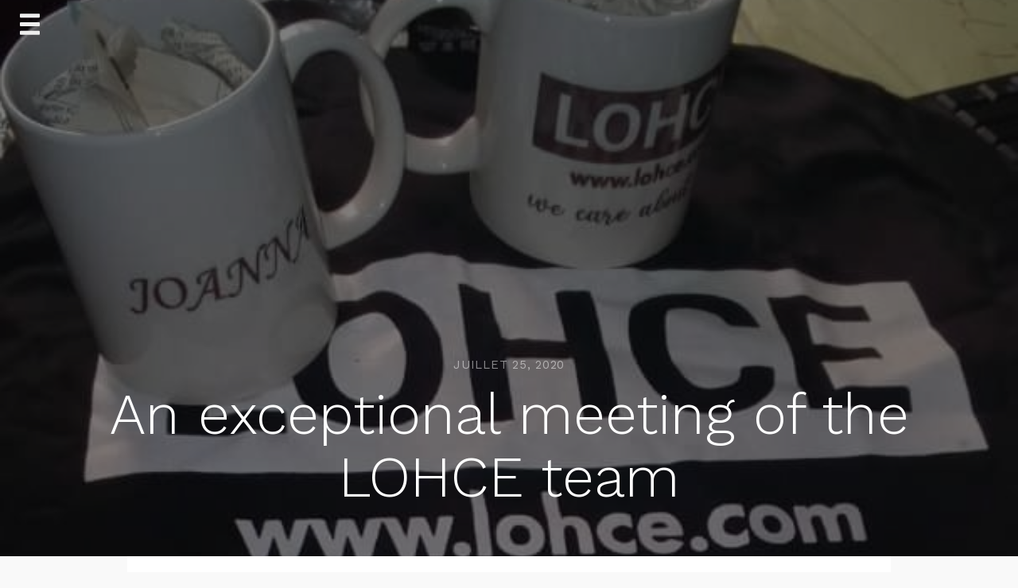

--- FILE ---
content_type: text/html; charset=UTF-8
request_url: https://lohce.info/an-exceptional-meeting-of-the-lohce-team
body_size: 21341
content:
<!doctype html>
<html lang="fr-FR">
<head>
	<meta charset="UTF-8">
	<meta name="viewport" content="width=device-width, initial-scale=1">
	<link rel="profile" href="http://gmpg.org/xfn/11">

	<meta name='robots' content='index, follow, max-image-preview:large, max-snippet:-1, max-video-preview:-1' />

	<!-- This site is optimized with the Yoast SEO plugin v26.7 - https://yoast.com/wordpress/plugins/seo/ -->
	<title>An exceptional meeting of the LOHCE team - LOHCE - We Care About You</title>
	<link rel="canonical" href="https://lohce.info/an-exceptional-meeting-of-the-lohce-team" />
	<meta property="og:locale" content="fr_FR" />
	<meta property="og:type" content="article" />
	<meta property="og:title" content="An exceptional meeting of the LOHCE team - LOHCE - We Care About You" />
	<meta property="og:description" content="Digital technologies have innovated the vision of the world since their inception. they have affected nearly half of the population &hellip; Read More &quot;An exceptional meeting of the LOHCE team&quot;" />
	<meta property="og:url" content="https://lohce.info/an-exceptional-meeting-of-the-lohce-team" />
	<meta property="og:site_name" content="LOHCE - We Care About You" />
	<meta property="article:publisher" content="https://www.facebook.com/lohcecommunity" />
	<meta property="article:published_time" content="2020-07-25T10:48:08+00:00" />
	<meta property="og:image" content="https://lohce.info/wp-content/uploads/2020/07/WhatsApp-Image-2020-07-22-at-10.36.26-e1595672634967.jpeg" />
	<meta property="og:image:width" content="607" />
	<meta property="og:image:height" content="585" />
	<meta property="og:image:type" content="image/jpeg" />
	<meta name="author" content="Florie Merveille Ngassam Seuwa" />
	<meta name="twitter:card" content="summary_large_image" />
	<meta name="twitter:creator" content="@lohceofficial" />
	<meta name="twitter:site" content="@lohceofficial" />
	<meta name="twitter:label1" content="Écrit par" />
	<meta name="twitter:data1" content="Florie Merveille Ngassam Seuwa" />
	<meta name="twitter:label2" content="Durée de lecture estimée" />
	<meta name="twitter:data2" content="2 minutes" />
	<script type="application/ld+json" class="yoast-schema-graph">{"@context":"https://schema.org","@graph":[{"@type":"Article","@id":"https://lohce.info/an-exceptional-meeting-of-the-lohce-team#article","isPartOf":{"@id":"https://lohce.info/an-exceptional-meeting-of-the-lohce-team"},"author":{"name":"Florie Merveille Ngassam Seuwa","@id":"https://lohce.info/#/schema/person/e98bf375b901df3dc7f6e6c91c2f972f"},"headline":"An exceptional meeting of the LOHCE team","datePublished":"2020-07-25T10:48:08+00:00","mainEntityOfPage":{"@id":"https://lohce.info/an-exceptional-meeting-of-the-lohce-team"},"wordCount":455,"commentCount":0,"image":{"@id":"https://lohce.info/an-exceptional-meeting-of-the-lohce-team#primaryimage"},"thumbnailUrl":"https://lohce.info/wp-content/uploads/2020/07/WhatsApp-Image-2020-07-22-at-10.36.26-e1595672634967.jpeg","articleSection":["Uncategorized"],"inLanguage":"fr-FR","potentialAction":[{"@type":"CommentAction","name":"Comment","target":["https://lohce.info/an-exceptional-meeting-of-the-lohce-team#respond"]}]},{"@type":"WebPage","@id":"https://lohce.info/an-exceptional-meeting-of-the-lohce-team","url":"https://lohce.info/an-exceptional-meeting-of-the-lohce-team","name":"An exceptional meeting of the LOHCE team - LOHCE - We Care About You","isPartOf":{"@id":"https://lohce.info/#website"},"primaryImageOfPage":{"@id":"https://lohce.info/an-exceptional-meeting-of-the-lohce-team#primaryimage"},"image":{"@id":"https://lohce.info/an-exceptional-meeting-of-the-lohce-team#primaryimage"},"thumbnailUrl":"https://lohce.info/wp-content/uploads/2020/07/WhatsApp-Image-2020-07-22-at-10.36.26-e1595672634967.jpeg","datePublished":"2020-07-25T10:48:08+00:00","author":{"@id":"https://lohce.info/#/schema/person/e98bf375b901df3dc7f6e6c91c2f972f"},"breadcrumb":{"@id":"https://lohce.info/an-exceptional-meeting-of-the-lohce-team#breadcrumb"},"inLanguage":"fr-FR","potentialAction":[{"@type":"ReadAction","target":["https://lohce.info/an-exceptional-meeting-of-the-lohce-team"]}]},{"@type":"ImageObject","inLanguage":"fr-FR","@id":"https://lohce.info/an-exceptional-meeting-of-the-lohce-team#primaryimage","url":"https://lohce.info/wp-content/uploads/2020/07/WhatsApp-Image-2020-07-22-at-10.36.26-e1595672634967.jpeg","contentUrl":"https://lohce.info/wp-content/uploads/2020/07/WhatsApp-Image-2020-07-22-at-10.36.26-e1595672634967.jpeg","width":607,"height":585},{"@type":"BreadcrumbList","@id":"https://lohce.info/an-exceptional-meeting-of-the-lohce-team#breadcrumb","itemListElement":[{"@type":"ListItem","position":1,"name":"Accueil","item":"https://lohce.info/"},{"@type":"ListItem","position":2,"name":"An exceptional meeting of the LOHCE team"}]},{"@type":"WebSite","@id":"https://lohce.info/#website","url":"https://lohce.info/","name":"LOHCE - We Care About You","description":"www.lohce.com est un service de vente de billets de bus en ligne au Cameroun. www.lohce.com is an online bus ticket booking service in Cameroon","potentialAction":[{"@type":"SearchAction","target":{"@type":"EntryPoint","urlTemplate":"https://lohce.info/?s={search_term_string}"},"query-input":{"@type":"PropertyValueSpecification","valueRequired":true,"valueName":"search_term_string"}}],"inLanguage":"fr-FR"},{"@type":"Person","@id":"https://lohce.info/#/schema/person/e98bf375b901df3dc7f6e6c91c2f972f","name":"Florie Merveille Ngassam Seuwa","image":{"@type":"ImageObject","inLanguage":"fr-FR","@id":"https://lohce.info/#/schema/person/image/","url":"https://secure.gravatar.com/avatar/0a438e7cf1201f3a004fe74bec12a75d9e5b28c282e6036696e1e6fe7f40fc75?s=96&d=mm&r=g","contentUrl":"https://secure.gravatar.com/avatar/0a438e7cf1201f3a004fe74bec12a75d9e5b28c282e6036696e1e6fe7f40fc75?s=96&d=mm&r=g","caption":"Florie Merveille Ngassam Seuwa"},"url":"https://lohce.info/author/merveille"}]}</script>
	<!-- / Yoast SEO plugin. -->


<link rel='dns-prefetch' href='//stats.wp.com' />
<link rel='dns-prefetch' href='//fonts.googleapis.com' />
<link rel='dns-prefetch' href='//widgets.wp.com' />
<link rel='dns-prefetch' href='//s0.wp.com' />
<link rel='dns-prefetch' href='//0.gravatar.com' />
<link rel='dns-prefetch' href='//1.gravatar.com' />
<link rel='dns-prefetch' href='//2.gravatar.com' />
<link rel='dns-prefetch' href='//jetpack.wordpress.com' />
<link rel='dns-prefetch' href='//public-api.wordpress.com' />
<link rel="alternate" type="application/rss+xml" title="LOHCE -   We Care About You &raquo; Flux" href="https://lohce.info/feed" />
<link rel="alternate" type="application/rss+xml" title="LOHCE -   We Care About You &raquo; Flux des commentaires" href="https://lohce.info/comments/feed" />
<link rel="alternate" type="text/calendar" title="LOHCE -   We Care About You &raquo; Flux iCal" href="https://lohce.info/events/?ical=1" />
<link rel="alternate" type="application/rss+xml" title="LOHCE -   We Care About You &raquo; An exceptional meeting of the LOHCE team Flux des commentaires" href="https://lohce.info/an-exceptional-meeting-of-the-lohce-team/feed" />
<link rel="alternate" title="oEmbed (JSON)" type="application/json+oembed" href="https://lohce.info/wp-json/oembed/1.0/embed?url=https%3A%2F%2Flohce.info%2Fan-exceptional-meeting-of-the-lohce-team" />
<link rel="alternate" title="oEmbed (XML)" type="text/xml+oembed" href="https://lohce.info/wp-json/oembed/1.0/embed?url=https%3A%2F%2Flohce.info%2Fan-exceptional-meeting-of-the-lohce-team&#038;format=xml" />
		<!-- This site uses the Google Analytics by MonsterInsights plugin v9.11.1 - Using Analytics tracking - https://www.monsterinsights.com/ -->
		<!-- Remarque : MonsterInsights n’est actuellement pas configuré sur ce site. Le propriétaire doit authentifier son compte Google Analytics dans les réglages de MonsterInsights.  -->
					<!-- No tracking code set -->
				<!-- / Google Analytics by MonsterInsights -->
		<style id='wp-img-auto-sizes-contain-inline-css' type='text/css'>
img:is([sizes=auto i],[sizes^="auto," i]){contain-intrinsic-size:3000px 1500px}
/*# sourceURL=wp-img-auto-sizes-contain-inline-css */
</style>
<style id='wp-emoji-styles-inline-css' type='text/css'>

	img.wp-smiley, img.emoji {
		display: inline !important;
		border: none !important;
		box-shadow: none !important;
		height: 1em !important;
		width: 1em !important;
		margin: 0 0.07em !important;
		vertical-align: -0.1em !important;
		background: none !important;
		padding: 0 !important;
	}
/*# sourceURL=wp-emoji-styles-inline-css */
</style>
<link rel='stylesheet' id='wp-block-library-css' href='https://lohce.info/wp-includes/css/dist/block-library/style.min.css?ver=6.9' type='text/css' media='all' />
<style id='global-styles-inline-css' type='text/css'>
:root{--wp--preset--aspect-ratio--square: 1;--wp--preset--aspect-ratio--4-3: 4/3;--wp--preset--aspect-ratio--3-4: 3/4;--wp--preset--aspect-ratio--3-2: 3/2;--wp--preset--aspect-ratio--2-3: 2/3;--wp--preset--aspect-ratio--16-9: 16/9;--wp--preset--aspect-ratio--9-16: 9/16;--wp--preset--color--black: #000000;--wp--preset--color--cyan-bluish-gray: #abb8c3;--wp--preset--color--white: #ffffff;--wp--preset--color--pale-pink: #f78da7;--wp--preset--color--vivid-red: #cf2e2e;--wp--preset--color--luminous-vivid-orange: #ff6900;--wp--preset--color--luminous-vivid-amber: #fcb900;--wp--preset--color--light-green-cyan: #7bdcb5;--wp--preset--color--vivid-green-cyan: #00d084;--wp--preset--color--pale-cyan-blue: #8ed1fc;--wp--preset--color--vivid-cyan-blue: #0693e3;--wp--preset--color--vivid-purple: #9b51e0;--wp--preset--gradient--vivid-cyan-blue-to-vivid-purple: linear-gradient(135deg,rgb(6,147,227) 0%,rgb(155,81,224) 100%);--wp--preset--gradient--light-green-cyan-to-vivid-green-cyan: linear-gradient(135deg,rgb(122,220,180) 0%,rgb(0,208,130) 100%);--wp--preset--gradient--luminous-vivid-amber-to-luminous-vivid-orange: linear-gradient(135deg,rgb(252,185,0) 0%,rgb(255,105,0) 100%);--wp--preset--gradient--luminous-vivid-orange-to-vivid-red: linear-gradient(135deg,rgb(255,105,0) 0%,rgb(207,46,46) 100%);--wp--preset--gradient--very-light-gray-to-cyan-bluish-gray: linear-gradient(135deg,rgb(238,238,238) 0%,rgb(169,184,195) 100%);--wp--preset--gradient--cool-to-warm-spectrum: linear-gradient(135deg,rgb(74,234,220) 0%,rgb(151,120,209) 20%,rgb(207,42,186) 40%,rgb(238,44,130) 60%,rgb(251,105,98) 80%,rgb(254,248,76) 100%);--wp--preset--gradient--blush-light-purple: linear-gradient(135deg,rgb(255,206,236) 0%,rgb(152,150,240) 100%);--wp--preset--gradient--blush-bordeaux: linear-gradient(135deg,rgb(254,205,165) 0%,rgb(254,45,45) 50%,rgb(107,0,62) 100%);--wp--preset--gradient--luminous-dusk: linear-gradient(135deg,rgb(255,203,112) 0%,rgb(199,81,192) 50%,rgb(65,88,208) 100%);--wp--preset--gradient--pale-ocean: linear-gradient(135deg,rgb(255,245,203) 0%,rgb(182,227,212) 50%,rgb(51,167,181) 100%);--wp--preset--gradient--electric-grass: linear-gradient(135deg,rgb(202,248,128) 0%,rgb(113,206,126) 100%);--wp--preset--gradient--midnight: linear-gradient(135deg,rgb(2,3,129) 0%,rgb(40,116,252) 100%);--wp--preset--font-size--small: 13px;--wp--preset--font-size--medium: 20px;--wp--preset--font-size--large: 36px;--wp--preset--font-size--x-large: 42px;--wp--preset--spacing--20: 0.44rem;--wp--preset--spacing--30: 0.67rem;--wp--preset--spacing--40: 1rem;--wp--preset--spacing--50: 1.5rem;--wp--preset--spacing--60: 2.25rem;--wp--preset--spacing--70: 3.38rem;--wp--preset--spacing--80: 5.06rem;--wp--preset--shadow--natural: 6px 6px 9px rgba(0, 0, 0, 0.2);--wp--preset--shadow--deep: 12px 12px 50px rgba(0, 0, 0, 0.4);--wp--preset--shadow--sharp: 6px 6px 0px rgba(0, 0, 0, 0.2);--wp--preset--shadow--outlined: 6px 6px 0px -3px rgb(255, 255, 255), 6px 6px rgb(0, 0, 0);--wp--preset--shadow--crisp: 6px 6px 0px rgb(0, 0, 0);}:where(.is-layout-flex){gap: 0.5em;}:where(.is-layout-grid){gap: 0.5em;}body .is-layout-flex{display: flex;}.is-layout-flex{flex-wrap: wrap;align-items: center;}.is-layout-flex > :is(*, div){margin: 0;}body .is-layout-grid{display: grid;}.is-layout-grid > :is(*, div){margin: 0;}:where(.wp-block-columns.is-layout-flex){gap: 2em;}:where(.wp-block-columns.is-layout-grid){gap: 2em;}:where(.wp-block-post-template.is-layout-flex){gap: 1.25em;}:where(.wp-block-post-template.is-layout-grid){gap: 1.25em;}.has-black-color{color: var(--wp--preset--color--black) !important;}.has-cyan-bluish-gray-color{color: var(--wp--preset--color--cyan-bluish-gray) !important;}.has-white-color{color: var(--wp--preset--color--white) !important;}.has-pale-pink-color{color: var(--wp--preset--color--pale-pink) !important;}.has-vivid-red-color{color: var(--wp--preset--color--vivid-red) !important;}.has-luminous-vivid-orange-color{color: var(--wp--preset--color--luminous-vivid-orange) !important;}.has-luminous-vivid-amber-color{color: var(--wp--preset--color--luminous-vivid-amber) !important;}.has-light-green-cyan-color{color: var(--wp--preset--color--light-green-cyan) !important;}.has-vivid-green-cyan-color{color: var(--wp--preset--color--vivid-green-cyan) !important;}.has-pale-cyan-blue-color{color: var(--wp--preset--color--pale-cyan-blue) !important;}.has-vivid-cyan-blue-color{color: var(--wp--preset--color--vivid-cyan-blue) !important;}.has-vivid-purple-color{color: var(--wp--preset--color--vivid-purple) !important;}.has-black-background-color{background-color: var(--wp--preset--color--black) !important;}.has-cyan-bluish-gray-background-color{background-color: var(--wp--preset--color--cyan-bluish-gray) !important;}.has-white-background-color{background-color: var(--wp--preset--color--white) !important;}.has-pale-pink-background-color{background-color: var(--wp--preset--color--pale-pink) !important;}.has-vivid-red-background-color{background-color: var(--wp--preset--color--vivid-red) !important;}.has-luminous-vivid-orange-background-color{background-color: var(--wp--preset--color--luminous-vivid-orange) !important;}.has-luminous-vivid-amber-background-color{background-color: var(--wp--preset--color--luminous-vivid-amber) !important;}.has-light-green-cyan-background-color{background-color: var(--wp--preset--color--light-green-cyan) !important;}.has-vivid-green-cyan-background-color{background-color: var(--wp--preset--color--vivid-green-cyan) !important;}.has-pale-cyan-blue-background-color{background-color: var(--wp--preset--color--pale-cyan-blue) !important;}.has-vivid-cyan-blue-background-color{background-color: var(--wp--preset--color--vivid-cyan-blue) !important;}.has-vivid-purple-background-color{background-color: var(--wp--preset--color--vivid-purple) !important;}.has-black-border-color{border-color: var(--wp--preset--color--black) !important;}.has-cyan-bluish-gray-border-color{border-color: var(--wp--preset--color--cyan-bluish-gray) !important;}.has-white-border-color{border-color: var(--wp--preset--color--white) !important;}.has-pale-pink-border-color{border-color: var(--wp--preset--color--pale-pink) !important;}.has-vivid-red-border-color{border-color: var(--wp--preset--color--vivid-red) !important;}.has-luminous-vivid-orange-border-color{border-color: var(--wp--preset--color--luminous-vivid-orange) !important;}.has-luminous-vivid-amber-border-color{border-color: var(--wp--preset--color--luminous-vivid-amber) !important;}.has-light-green-cyan-border-color{border-color: var(--wp--preset--color--light-green-cyan) !important;}.has-vivid-green-cyan-border-color{border-color: var(--wp--preset--color--vivid-green-cyan) !important;}.has-pale-cyan-blue-border-color{border-color: var(--wp--preset--color--pale-cyan-blue) !important;}.has-vivid-cyan-blue-border-color{border-color: var(--wp--preset--color--vivid-cyan-blue) !important;}.has-vivid-purple-border-color{border-color: var(--wp--preset--color--vivid-purple) !important;}.has-vivid-cyan-blue-to-vivid-purple-gradient-background{background: var(--wp--preset--gradient--vivid-cyan-blue-to-vivid-purple) !important;}.has-light-green-cyan-to-vivid-green-cyan-gradient-background{background: var(--wp--preset--gradient--light-green-cyan-to-vivid-green-cyan) !important;}.has-luminous-vivid-amber-to-luminous-vivid-orange-gradient-background{background: var(--wp--preset--gradient--luminous-vivid-amber-to-luminous-vivid-orange) !important;}.has-luminous-vivid-orange-to-vivid-red-gradient-background{background: var(--wp--preset--gradient--luminous-vivid-orange-to-vivid-red) !important;}.has-very-light-gray-to-cyan-bluish-gray-gradient-background{background: var(--wp--preset--gradient--very-light-gray-to-cyan-bluish-gray) !important;}.has-cool-to-warm-spectrum-gradient-background{background: var(--wp--preset--gradient--cool-to-warm-spectrum) !important;}.has-blush-light-purple-gradient-background{background: var(--wp--preset--gradient--blush-light-purple) !important;}.has-blush-bordeaux-gradient-background{background: var(--wp--preset--gradient--blush-bordeaux) !important;}.has-luminous-dusk-gradient-background{background: var(--wp--preset--gradient--luminous-dusk) !important;}.has-pale-ocean-gradient-background{background: var(--wp--preset--gradient--pale-ocean) !important;}.has-electric-grass-gradient-background{background: var(--wp--preset--gradient--electric-grass) !important;}.has-midnight-gradient-background{background: var(--wp--preset--gradient--midnight) !important;}.has-small-font-size{font-size: var(--wp--preset--font-size--small) !important;}.has-medium-font-size{font-size: var(--wp--preset--font-size--medium) !important;}.has-large-font-size{font-size: var(--wp--preset--font-size--large) !important;}.has-x-large-font-size{font-size: var(--wp--preset--font-size--x-large) !important;}
/*# sourceURL=global-styles-inline-css */
</style>

<style id='classic-theme-styles-inline-css' type='text/css'>
/*! This file is auto-generated */
.wp-block-button__link{color:#fff;background-color:#32373c;border-radius:9999px;box-shadow:none;text-decoration:none;padding:calc(.667em + 2px) calc(1.333em + 2px);font-size:1.125em}.wp-block-file__button{background:#32373c;color:#fff;text-decoration:none}
/*# sourceURL=/wp-includes/css/classic-themes.min.css */
</style>
<link rel='stylesheet' id='762baf1e875629d622708e2f2706e703-css' href='//fonts.googleapis.com/css?family=Work+Sans:500' type='text/css' media='all' />
<link rel='stylesheet' id='ef7ba63e272855f4df5df2a0dfdca5f2-css' href='//fonts.googleapis.com/css?family=Work+Sans:400' type='text/css' media='all' />
<link rel='stylesheet' id='journal-blog-style-css' href='https://lohce.info/wp-content/themes/journal-blog/style.css?ver=6.9' type='text/css' media='all' />
<link rel='stylesheet' id='work-sans-css' href='//fonts.googleapis.com/css?family=Work+Sans%3A300%2C400%2C500%2C700%2C800&#038;ver=6.9' type='text/css' media='all' />
<link rel='stylesheet' id='animate-css' href='https://lohce.info/wp-content/themes/journal-blog/assets/css/animate.css?ver=6.9' type='text/css' media='all' />
<link rel='stylesheet' id='font-awesome-css' href='https://lohce.info/wp-content/themes/journal-blog/font-awesome/css/font-awesome.css?ver=6.9' type='text/css' media='all' />
<link rel='stylesheet' id='bootstrap-css' href='https://lohce.info/wp-content/themes/journal-blog/assets/css/bootstrap.css?ver=6.9' type='text/css' media='all' />
<link rel='stylesheet' id='journal-menu-css' href='https://lohce.info/wp-content/themes/journal-blog/assets/css/menu.css?ver=6.9' type='text/css' media='all' />
<link rel='stylesheet' id='journal-style-css' href='https://lohce.info/wp-content/themes/journal-blog/assets/css/style.css?ver=6.9' type='text/css' media='all' />
<link rel='stylesheet' id='jetpack_likes-css' href='https://lohce.info/wp-content/plugins/jetpack/modules/likes/style.css?ver=15.4' type='text/css' media='all' />
<link rel='stylesheet' id='jquery-lazyloadxt-spinner-css-css' href='//lohce.info/wp-content/plugins/a3-lazy-load/assets/css/jquery.lazyloadxt.spinner.css?ver=6.9' type='text/css' media='all' />
<link rel='stylesheet' id='journal-blog_no-kirki-css' href='https://lohce.info/wp-content/themes/journal-blog/style.css' type='text/css' media='all' />
<style id='journal-blog_no-kirki-inline-css' type='text/css'>
h1, h2, h3, h4, h5, h6{font-family:Work Sans;font-weight:500;font-size:30px;text-transform:none;}
/*# sourceURL=journal-blog_no-kirki-inline-css */
</style>
<link rel='stylesheet' id='jetpack-swiper-library-css' href='https://lohce.info/wp-content/plugins/jetpack/_inc/blocks/swiper.css?ver=15.4' type='text/css' media='all' />
<link rel='stylesheet' id='jetpack-carousel-css' href='https://lohce.info/wp-content/plugins/jetpack/modules/carousel/jetpack-carousel.css?ver=15.4' type='text/css' media='all' />
<link rel='stylesheet' id='sharedaddy-css' href='https://lohce.info/wp-content/plugins/jetpack/modules/sharedaddy/sharing.css?ver=15.4' type='text/css' media='all' />
<link rel='stylesheet' id='social-logos-css' href='https://lohce.info/wp-content/plugins/jetpack/_inc/social-logos/social-logos.min.css?ver=15.4' type='text/css' media='all' />
<script type="text/javascript" src="https://lohce.info/wp-includes/js/jquery/jquery.min.js?ver=3.7.1" id="jquery-core-js"></script>
<script type="text/javascript" src="https://lohce.info/wp-includes/js/jquery/jquery-migrate.min.js?ver=3.4.1" id="jquery-migrate-js"></script>
<link rel="https://api.w.org/" href="https://lohce.info/wp-json/" /><link rel="alternate" title="JSON" type="application/json" href="https://lohce.info/wp-json/wp/v2/posts/505" /><link rel="EditURI" type="application/rsd+xml" title="RSD" href="https://lohce.info/xmlrpc.php?rsd" />
<meta name="generator" content="WordPress 6.9" />
<link rel='shortlink' href='https://lohce.info/?p=505' />
<meta name="tec-api-version" content="v1"><meta name="tec-api-origin" content="https://lohce.info"><link rel="alternate" href="https://lohce.info/wp-json/tribe/events/v1/" />	<style>img#wpstats{display:none}</style>
		
        <script type="text/javascript">
            var jQueryMigrateHelperHasSentDowngrade = false;

			window.onerror = function( msg, url, line, col, error ) {
				// Break out early, do not processing if a downgrade reqeust was already sent.
				if ( jQueryMigrateHelperHasSentDowngrade ) {
					return true;
                }

				var xhr = new XMLHttpRequest();
				var nonce = '76c0766c9c';
				var jQueryFunctions = [
					'andSelf',
					'browser',
					'live',
					'boxModel',
					'support.boxModel',
					'size',
					'swap',
					'clean',
					'sub',
                ];
				var match_pattern = /\)\.(.+?) is not a function/;
                var erroredFunction = msg.match( match_pattern );

                // If there was no matching functions, do not try to downgrade.
                if ( null === erroredFunction || typeof erroredFunction !== 'object' || typeof erroredFunction[1] === "undefined" || -1 === jQueryFunctions.indexOf( erroredFunction[1] ) ) {
                    return true;
                }

                // Set that we've now attempted a downgrade request.
                jQueryMigrateHelperHasSentDowngrade = true;

				xhr.open( 'POST', 'https://lohce.info/wp-admin/admin-ajax.php' );
				xhr.setRequestHeader( 'Content-Type', 'application/x-www-form-urlencoded' );
				xhr.onload = function () {
					var response,
                        reload = false;

					if ( 200 === xhr.status ) {
                        try {
                        	response = JSON.parse( xhr.response );

                        	reload = response.data.reload;
                        } catch ( e ) {
                        	reload = false;
                        }
                    }

					// Automatically reload the page if a deprecation caused an automatic downgrade, ensure visitors get the best possible experience.
					if ( reload ) {
						location.reload();
                    }
				};

				xhr.send( encodeURI( 'action=jquery-migrate-downgrade-version&_wpnonce=' + nonce ) );

				// Suppress error alerts in older browsers
				return true;
			}
        </script>

		    <style type="text/css">
                                body{ background: f9f9f9;}
                .site-title,.site-description,#journal-aside .featured h2 {color: 000000;}
    
            a, a:hover, a:active, a:focus,.journal-post .journal-entry > div a:hover {color: #FC5185; }

        input[type="search"]:focus,input[type="text"]:focus,input[type="email"]:focus,input[type="url"]:focus,input[type="password"]:focus,select:focus,textarea:focus {border: solid 2px #FC5185; }
   
        .header a:after {border-bottom: 2px solid #FC5185; }
        .main-navigation li.current-menu-item > a,.main-navigation li.current_page_item > a,.main-navigation li.current-menu-parent > a,.main-navigation li.current_page_parent > a,.main-navigation li.current-menu-ancestor > a,.main-navigation li.current_page_ancestor > a {
              color: #FC5185!important; }
        .social a:hover{ background: #FC5185; }
        ::selection{ background: #FC5185; }
        ::-moz-selection{ background: #FC5185; }
        ::-webkit-selection{ background: #FC5185; }
        blockquote {border-left: 5px solid #FC5185;}
     

            input[type="button"],input[type="submit"],input[type="reset"],button{background: #FC5185;}
                input[type="button"]:hover,input[type="submit"]:hover,input[type="reset"]:hover,button:hover,input[type="button"]:active,input[type="submit"]:active,input[type="reset"]:active,button:active,.search-overlay button:hover{background: #EA396E;}
        </style>

    <link rel="pingback" href="https://lohce.info/xmlrpc.php"><style type="text/css">.recentcomments a{display:inline !important;padding:0 !important;margin:0 !important;}</style><style type="text/css" id="custom-background-css">
body.custom-background { background-color: #f9f9f9; }
</style>
	<link rel="icon" href="https://lohce.info/wp-content/uploads/2020/06/cropped-ms-icon-150x150-1-32x32.png" sizes="32x32" />
<link rel="icon" href="https://lohce.info/wp-content/uploads/2020/06/cropped-ms-icon-150x150-1-192x192.png" sizes="192x192" />
<link rel="apple-touch-icon" href="https://lohce.info/wp-content/uploads/2020/06/cropped-ms-icon-150x150-1-180x180.png" />
<meta name="msapplication-TileImage" content="https://lohce.info/wp-content/uploads/2020/06/cropped-ms-icon-150x150-1-270x270.png" />
</head>

<body class="wp-singular post-template-default single single-post postid-505 single-format-standard custom-background wp-theme-journal-blog tribe-no-js">

	<div class="journal-loader"></div>

<div id="page" class="site">
	<a class="skip-link screen-reader-text" href="#content">Skip to content</a>

		<div id="journal-aside" style="background-image: url(https://lohce.info/wp-content/uploads/2020/07/WhatsApp-Image-2020-07-22-at-10.36.26-e1595672634967.jpeg)">

			<div class="overlay"></div>
			<!-- Mobile Bar & Menu Icon -->
			<input type="checkbox" class="menu-toggle" id="menu-toggle">
			<div class="mobile-bar">
				<label for="menu-toggle" class="menu-icon">
					<span></span>
				</label>
			</div>
			
			<!-- Header -->
			<header class="header">
				<nav class="main-navigation">
					<div class="menu-reseaux-sociaux-social-networks-container"><ul id="primary-menu" class="menu"><li id="menu-item-271" class="menu-item menu-item-type-custom menu-item-object-custom menu-item-271"><a href="https://twitter.com/lohceofficial">Twitter</a></li>
<li id="menu-item-270" class="menu-item menu-item-type-custom menu-item-object-custom menu-item-270"><a target="_blank" href="https://www.facebook.com/lohcecommunity/?ref=bookmarks">Facebook</a></li>
<li id="menu-item-272" class="menu-item menu-item-type-custom menu-item-object-custom menu-item-272"><a href="https://www.instagram.com/lohcecommunity/">Instagram</a></li>
<li id="menu-item-335" class="menu-item menu-item-type-custom menu-item-object-custom menu-item-335"><a href="mailto:customer@lohce.com">Email</a></li>
<li id="menu-item-553" class="menu-item menu-item-type-post_type menu-item-object-page menu-item-553"><a href="https://lohce.info/bienvenue-sur-https-lohce-info">Bienvenue sur https://lohce.info</a></li>
</ul></div>				</nav>
			</header>

				<div class="page-title">
											<span>juillet 25, 2020</span>
										<h2 class="entry-title">An exceptional meeting of the LOHCE team</h2>				</div>


		</div>

	

	<div id="journal-main-content" class="site-content">
		<div class="journal-post"> 

	<div id="primary" class="content-area">
		<main id="main" class="site-main  col-md-8 ">

		
<article id="post-505" class="content-single post-505 post type-post status-publish format-standard has-post-thumbnail hentry category-uncategorized">
	<div class="">
		<p>Digital technologies have innovated the vision of the world since their inception. they have affected nearly half of the population of both developing and developing countries in just two decades, disrupting society.</p>
<blockquote><p>It is in this same vein that <b>ETS LOHCE ( </b><a href="http://www.lohce.com"><b>www.lohce.com</b></a><b> )</b> has aligned itself and has renovated the world of employment in Cameroon. We work remotely with extraordinary cohesion.</p></blockquote>
<p><img fetchpriority="high" decoding="async" data-attachment-id="489" data-permalink="https://lohce.info/une-rencontre-exceptionnelle-de-lequipe-lohce/whatsapp-image-2020-07-22-at-10-38-56" data-orig-file="https://lohce.info/wp-content/uploads/2020/07/WhatsApp-Image-2020-07-22-at-10.38.56.jpeg" data-orig-size="680,306" data-comments-opened="1" data-image-meta="{&quot;aperture&quot;:&quot;0&quot;,&quot;credit&quot;:&quot;&quot;,&quot;camera&quot;:&quot;&quot;,&quot;caption&quot;:&quot;&quot;,&quot;created_timestamp&quot;:&quot;0&quot;,&quot;copyright&quot;:&quot;&quot;,&quot;focal_length&quot;:&quot;0&quot;,&quot;iso&quot;:&quot;0&quot;,&quot;shutter_speed&quot;:&quot;0&quot;,&quot;title&quot;:&quot;&quot;,&quot;orientation&quot;:&quot;0&quot;}" data-image-title="WhatsApp Image 2020-07-22 at 10.38.56" data-image-description="" data-image-caption="" data-medium-file="https://lohce.info/wp-content/uploads/2020/07/WhatsApp-Image-2020-07-22-at-10.38.56-300x135.jpeg" data-large-file="https://lohce.info/wp-content/uploads/2020/07/WhatsApp-Image-2020-07-22-at-10.38.56.jpeg" class="lazy lazy-hidden alignnone size-full wp-image-489" src="//lohce.info/wp-content/plugins/a3-lazy-load/assets/images/lazy_placeholder.gif" data-lazy-type="image" data-src="https://lohce.info/wp-content/uploads/2020/07/WhatsApp-Image-2020-07-22-at-10.38.56.jpeg" alt="" width="680" height="306" srcset="" data-srcset="https://lohce.info/wp-content/uploads/2020/07/WhatsApp-Image-2020-07-22-at-10.38.56.jpeg 680w, https://lohce.info/wp-content/uploads/2020/07/WhatsApp-Image-2020-07-22-at-10.38.56-300x135.jpeg 300w" sizes="(max-width: 680px) 100vw, 680px" /><noscript><img fetchpriority="high" decoding="async" data-attachment-id="489" data-permalink="https://lohce.info/une-rencontre-exceptionnelle-de-lequipe-lohce/whatsapp-image-2020-07-22-at-10-38-56" data-orig-file="https://lohce.info/wp-content/uploads/2020/07/WhatsApp-Image-2020-07-22-at-10.38.56.jpeg" data-orig-size="680,306" data-comments-opened="1" data-image-meta="{&quot;aperture&quot;:&quot;0&quot;,&quot;credit&quot;:&quot;&quot;,&quot;camera&quot;:&quot;&quot;,&quot;caption&quot;:&quot;&quot;,&quot;created_timestamp&quot;:&quot;0&quot;,&quot;copyright&quot;:&quot;&quot;,&quot;focal_length&quot;:&quot;0&quot;,&quot;iso&quot;:&quot;0&quot;,&quot;shutter_speed&quot;:&quot;0&quot;,&quot;title&quot;:&quot;&quot;,&quot;orientation&quot;:&quot;0&quot;}" data-image-title="WhatsApp Image 2020-07-22 at 10.38.56" data-image-description="" data-image-caption="" data-medium-file="https://lohce.info/wp-content/uploads/2020/07/WhatsApp-Image-2020-07-22-at-10.38.56-300x135.jpeg" data-large-file="https://lohce.info/wp-content/uploads/2020/07/WhatsApp-Image-2020-07-22-at-10.38.56.jpeg" class="alignnone size-full wp-image-489" src="https://lohce.info/wp-content/uploads/2020/07/WhatsApp-Image-2020-07-22-at-10.38.56.jpeg" alt="" width="680" height="306" srcset="https://lohce.info/wp-content/uploads/2020/07/WhatsApp-Image-2020-07-22-at-10.38.56.jpeg 680w, https://lohce.info/wp-content/uploads/2020/07/WhatsApp-Image-2020-07-22-at-10.38.56-300x135.jpeg 300w" sizes="(max-width: 680px) 100vw, 680px" /></noscript></p>
<p>Exchanges are carried out only through android applications, telephone calls as well as online customer management platforms. WhatsApp is the most used application and everyone works from anywhere in Cameroon&rsquo;s national territory.</p>
<blockquote><p>In order to perfect this cohesion, the whole team participated in an almost perfect dinner at the <strong>dietetic restaurant D-FIT</strong> in <strong>Bonamoussadi-Douala</strong>.</p></blockquote>
<p>The organization of this event has remained secret within the team in order to guarantee a surprise effect.</p>
<p>And we can say that the effect was successful. Because a restaurant is classic, but a <strong>Diet restaurant</strong> in Douala, it was indeed a surprise.</p>
<p><img decoding="async" data-attachment-id="495" data-permalink="https://lohce.info/une-rencontre-exceptionnelle-de-lequipe-lohce/whatsapp-image-2020-07-22-at-10-41-16" data-orig-file="https://lohce.info/wp-content/uploads/2020/07/WhatsApp-Image-2020-07-22-at-10.41.16.jpeg" data-orig-size="1040,520" data-comments-opened="1" data-image-meta="{&quot;aperture&quot;:&quot;0&quot;,&quot;credit&quot;:&quot;&quot;,&quot;camera&quot;:&quot;&quot;,&quot;caption&quot;:&quot;&quot;,&quot;created_timestamp&quot;:&quot;0&quot;,&quot;copyright&quot;:&quot;&quot;,&quot;focal_length&quot;:&quot;0&quot;,&quot;iso&quot;:&quot;0&quot;,&quot;shutter_speed&quot;:&quot;0&quot;,&quot;title&quot;:&quot;&quot;,&quot;orientation&quot;:&quot;0&quot;}" data-image-title="WhatsApp Image 2020-07-22 at 10.41.16" data-image-description="" data-image-caption="" data-medium-file="https://lohce.info/wp-content/uploads/2020/07/WhatsApp-Image-2020-07-22-at-10.41.16-300x150.jpeg" data-large-file="https://lohce.info/wp-content/uploads/2020/07/WhatsApp-Image-2020-07-22-at-10.41.16-1024x512.jpeg" class="lazy lazy-hidden alignnone size-full wp-image-495" src="//lohce.info/wp-content/plugins/a3-lazy-load/assets/images/lazy_placeholder.gif" data-lazy-type="image" data-src="https://lohce.info/wp-content/uploads/2020/07/WhatsApp-Image-2020-07-22-at-10.41.16.jpeg" alt="" width="1040" height="520" srcset="" data-srcset="https://lohce.info/wp-content/uploads/2020/07/WhatsApp-Image-2020-07-22-at-10.41.16.jpeg 1040w, https://lohce.info/wp-content/uploads/2020/07/WhatsApp-Image-2020-07-22-at-10.41.16-300x150.jpeg 300w, https://lohce.info/wp-content/uploads/2020/07/WhatsApp-Image-2020-07-22-at-10.41.16-1024x512.jpeg 1024w, https://lohce.info/wp-content/uploads/2020/07/WhatsApp-Image-2020-07-22-at-10.41.16-768x384.jpeg 768w" sizes="(max-width: 1040px) 100vw, 1040px" /><noscript><img decoding="async" data-attachment-id="495" data-permalink="https://lohce.info/une-rencontre-exceptionnelle-de-lequipe-lohce/whatsapp-image-2020-07-22-at-10-41-16" data-orig-file="https://lohce.info/wp-content/uploads/2020/07/WhatsApp-Image-2020-07-22-at-10.41.16.jpeg" data-orig-size="1040,520" data-comments-opened="1" data-image-meta="{&quot;aperture&quot;:&quot;0&quot;,&quot;credit&quot;:&quot;&quot;,&quot;camera&quot;:&quot;&quot;,&quot;caption&quot;:&quot;&quot;,&quot;created_timestamp&quot;:&quot;0&quot;,&quot;copyright&quot;:&quot;&quot;,&quot;focal_length&quot;:&quot;0&quot;,&quot;iso&quot;:&quot;0&quot;,&quot;shutter_speed&quot;:&quot;0&quot;,&quot;title&quot;:&quot;&quot;,&quot;orientation&quot;:&quot;0&quot;}" data-image-title="WhatsApp Image 2020-07-22 at 10.41.16" data-image-description="" data-image-caption="" data-medium-file="https://lohce.info/wp-content/uploads/2020/07/WhatsApp-Image-2020-07-22-at-10.41.16-300x150.jpeg" data-large-file="https://lohce.info/wp-content/uploads/2020/07/WhatsApp-Image-2020-07-22-at-10.41.16-1024x512.jpeg" class="alignnone size-full wp-image-495" src="https://lohce.info/wp-content/uploads/2020/07/WhatsApp-Image-2020-07-22-at-10.41.16.jpeg" alt="" width="1040" height="520" srcset="https://lohce.info/wp-content/uploads/2020/07/WhatsApp-Image-2020-07-22-at-10.41.16.jpeg 1040w, https://lohce.info/wp-content/uploads/2020/07/WhatsApp-Image-2020-07-22-at-10.41.16-300x150.jpeg 300w, https://lohce.info/wp-content/uploads/2020/07/WhatsApp-Image-2020-07-22-at-10.41.16-1024x512.jpeg 1024w, https://lohce.info/wp-content/uploads/2020/07/WhatsApp-Image-2020-07-22-at-10.41.16-768x384.jpeg 768w" sizes="(max-width: 1040px) 100vw, 1040px" /></noscript><br />
The restaurant room impressed us all with its simplicity and its zen effect, and also with its Pretty color scheme in the decor. Very curious for those who do not know what type of dishes they will find there.</p>
<p><img decoding="async" data-attachment-id="494" data-permalink="https://lohce.info/une-rencontre-exceptionnelle-de-lequipe-lohce/whatsapp-image-2020-07-22-at-10-41-13" data-orig-file="https://lohce.info/wp-content/uploads/2020/07/WhatsApp-Image-2020-07-22-at-10.41.13.jpeg" data-orig-size="1080,540" data-comments-opened="1" data-image-meta="{&quot;aperture&quot;:&quot;0&quot;,&quot;credit&quot;:&quot;&quot;,&quot;camera&quot;:&quot;&quot;,&quot;caption&quot;:&quot;&quot;,&quot;created_timestamp&quot;:&quot;0&quot;,&quot;copyright&quot;:&quot;&quot;,&quot;focal_length&quot;:&quot;0&quot;,&quot;iso&quot;:&quot;0&quot;,&quot;shutter_speed&quot;:&quot;0&quot;,&quot;title&quot;:&quot;&quot;,&quot;orientation&quot;:&quot;0&quot;}" data-image-title="WhatsApp Image 2020-07-22 at 10.41.13" data-image-description="" data-image-caption="" data-medium-file="https://lohce.info/wp-content/uploads/2020/07/WhatsApp-Image-2020-07-22-at-10.41.13-300x150.jpeg" data-large-file="https://lohce.info/wp-content/uploads/2020/07/WhatsApp-Image-2020-07-22-at-10.41.13-1024x512.jpeg" class="lazy lazy-hidden alignnone size-full wp-image-494" src="//lohce.info/wp-content/plugins/a3-lazy-load/assets/images/lazy_placeholder.gif" data-lazy-type="image" data-src="https://lohce.info/wp-content/uploads/2020/07/WhatsApp-Image-2020-07-22-at-10.41.13.jpeg" alt="" width="1080" height="540" srcset="" data-srcset="https://lohce.info/wp-content/uploads/2020/07/WhatsApp-Image-2020-07-22-at-10.41.13.jpeg 1080w, https://lohce.info/wp-content/uploads/2020/07/WhatsApp-Image-2020-07-22-at-10.41.13-300x150.jpeg 300w, https://lohce.info/wp-content/uploads/2020/07/WhatsApp-Image-2020-07-22-at-10.41.13-1024x512.jpeg 1024w, https://lohce.info/wp-content/uploads/2020/07/WhatsApp-Image-2020-07-22-at-10.41.13-768x384.jpeg 768w" sizes="(max-width: 1080px) 100vw, 1080px" /><noscript><img decoding="async" data-attachment-id="494" data-permalink="https://lohce.info/une-rencontre-exceptionnelle-de-lequipe-lohce/whatsapp-image-2020-07-22-at-10-41-13" data-orig-file="https://lohce.info/wp-content/uploads/2020/07/WhatsApp-Image-2020-07-22-at-10.41.13.jpeg" data-orig-size="1080,540" data-comments-opened="1" data-image-meta="{&quot;aperture&quot;:&quot;0&quot;,&quot;credit&quot;:&quot;&quot;,&quot;camera&quot;:&quot;&quot;,&quot;caption&quot;:&quot;&quot;,&quot;created_timestamp&quot;:&quot;0&quot;,&quot;copyright&quot;:&quot;&quot;,&quot;focal_length&quot;:&quot;0&quot;,&quot;iso&quot;:&quot;0&quot;,&quot;shutter_speed&quot;:&quot;0&quot;,&quot;title&quot;:&quot;&quot;,&quot;orientation&quot;:&quot;0&quot;}" data-image-title="WhatsApp Image 2020-07-22 at 10.41.13" data-image-description="" data-image-caption="" data-medium-file="https://lohce.info/wp-content/uploads/2020/07/WhatsApp-Image-2020-07-22-at-10.41.13-300x150.jpeg" data-large-file="https://lohce.info/wp-content/uploads/2020/07/WhatsApp-Image-2020-07-22-at-10.41.13-1024x512.jpeg" class="alignnone size-full wp-image-494" src="https://lohce.info/wp-content/uploads/2020/07/WhatsApp-Image-2020-07-22-at-10.41.13.jpeg" alt="" width="1080" height="540" srcset="https://lohce.info/wp-content/uploads/2020/07/WhatsApp-Image-2020-07-22-at-10.41.13.jpeg 1080w, https://lohce.info/wp-content/uploads/2020/07/WhatsApp-Image-2020-07-22-at-10.41.13-300x150.jpeg 300w, https://lohce.info/wp-content/uploads/2020/07/WhatsApp-Image-2020-07-22-at-10.41.13-1024x512.jpeg 1024w, https://lohce.info/wp-content/uploads/2020/07/WhatsApp-Image-2020-07-22-at-10.41.13-768x384.jpeg 768w" sizes="(max-width: 1080px) 100vw, 1080px" /></noscript></p>
<blockquote><p>It was the Director herself who was in the kitchen to take us on a journey with the dishes on the menu whose composition we all do not know.</p></blockquote>
<p><img loading="lazy" decoding="async" data-attachment-id="496" data-permalink="https://lohce.info/an-exceptional-meeting-of-the-lohce-team/whatsapp-image-2020-07-22-at-10-41-09" data-orig-file="https://lohce.info/wp-content/uploads/2020/07/WhatsApp-Image-2020-07-22-at-10.41.09-e1595673574494.jpeg" data-orig-size="826,519" data-comments-opened="1" data-image-meta="{&quot;aperture&quot;:&quot;0&quot;,&quot;credit&quot;:&quot;&quot;,&quot;camera&quot;:&quot;&quot;,&quot;caption&quot;:&quot;&quot;,&quot;created_timestamp&quot;:&quot;0&quot;,&quot;copyright&quot;:&quot;&quot;,&quot;focal_length&quot;:&quot;0&quot;,&quot;iso&quot;:&quot;0&quot;,&quot;shutter_speed&quot;:&quot;0&quot;,&quot;title&quot;:&quot;&quot;,&quot;orientation&quot;:&quot;0&quot;}" data-image-title="WhatsApp Image 2020-07-22 at 10.41.09" data-image-description="" data-image-caption="" data-medium-file="https://lohce.info/wp-content/uploads/2020/07/WhatsApp-Image-2020-07-22-at-10.41.09-e1595673574494-300x188.jpeg" data-large-file="https://lohce.info/wp-content/uploads/2020/07/WhatsApp-Image-2020-07-22-at-10.41.09-1024x512.jpeg" class="lazy lazy-hidden wp-image-496 size-full aligncenter" src="//lohce.info/wp-content/plugins/a3-lazy-load/assets/images/lazy_placeholder.gif" data-lazy-type="image" data-src="https://lohce.info/wp-content/uploads/2020/07/WhatsApp-Image-2020-07-22-at-10.41.09-e1595673574494.jpeg" alt="" width="826" height="519" srcset="" data-srcset="https://lohce.info/wp-content/uploads/2020/07/WhatsApp-Image-2020-07-22-at-10.41.09-e1595673574494.jpeg 826w, https://lohce.info/wp-content/uploads/2020/07/WhatsApp-Image-2020-07-22-at-10.41.09-e1595673574494-300x188.jpeg 300w, https://lohce.info/wp-content/uploads/2020/07/WhatsApp-Image-2020-07-22-at-10.41.09-e1595673574494-768x483.jpeg 768w" sizes="auto, (max-width: 826px) 100vw, 826px" /><noscript><img loading="lazy" decoding="async" data-attachment-id="496" data-permalink="https://lohce.info/an-exceptional-meeting-of-the-lohce-team/whatsapp-image-2020-07-22-at-10-41-09" data-orig-file="https://lohce.info/wp-content/uploads/2020/07/WhatsApp-Image-2020-07-22-at-10.41.09-e1595673574494.jpeg" data-orig-size="826,519" data-comments-opened="1" data-image-meta="{&quot;aperture&quot;:&quot;0&quot;,&quot;credit&quot;:&quot;&quot;,&quot;camera&quot;:&quot;&quot;,&quot;caption&quot;:&quot;&quot;,&quot;created_timestamp&quot;:&quot;0&quot;,&quot;copyright&quot;:&quot;&quot;,&quot;focal_length&quot;:&quot;0&quot;,&quot;iso&quot;:&quot;0&quot;,&quot;shutter_speed&quot;:&quot;0&quot;,&quot;title&quot;:&quot;&quot;,&quot;orientation&quot;:&quot;0&quot;}" data-image-title="WhatsApp Image 2020-07-22 at 10.41.09" data-image-description="" data-image-caption="" data-medium-file="https://lohce.info/wp-content/uploads/2020/07/WhatsApp-Image-2020-07-22-at-10.41.09-e1595673574494-300x188.jpeg" data-large-file="https://lohce.info/wp-content/uploads/2020/07/WhatsApp-Image-2020-07-22-at-10.41.09-1024x512.jpeg" class="wp-image-496 size-full aligncenter" src="https://lohce.info/wp-content/uploads/2020/07/WhatsApp-Image-2020-07-22-at-10.41.09-e1595673574494.jpeg" alt="" width="826" height="519" srcset="https://lohce.info/wp-content/uploads/2020/07/WhatsApp-Image-2020-07-22-at-10.41.09-e1595673574494.jpeg 826w, https://lohce.info/wp-content/uploads/2020/07/WhatsApp-Image-2020-07-22-at-10.41.09-e1595673574494-300x188.jpeg 300w, https://lohce.info/wp-content/uploads/2020/07/WhatsApp-Image-2020-07-22-at-10.41.09-e1595673574494-768x483.jpeg 768w" sizes="auto, (max-width: 826px) 100vw, 826px" /></noscript></p>
<p>What was even warmer was this physical encounter full of giggles, exchanges and jokes. If we told stranger that this was the first that the people on this table had met, he shouldn&rsquo;t believe it at all.</p>
<p><img loading="lazy" decoding="async" data-attachment-id="493" data-permalink="https://lohce.info/une-rencontre-exceptionnelle-de-lequipe-lohce/whatsapp-image-2020-07-22-at-10-41-10" data-orig-file="https://lohce.info/wp-content/uploads/2020/07/WhatsApp-Image-2020-07-22-at-10.41.10-e1595671724755.jpeg" data-orig-size="519,805" data-comments-opened="1" data-image-meta="{&quot;aperture&quot;:&quot;0&quot;,&quot;credit&quot;:&quot;&quot;,&quot;camera&quot;:&quot;&quot;,&quot;caption&quot;:&quot;&quot;,&quot;created_timestamp&quot;:&quot;0&quot;,&quot;copyright&quot;:&quot;&quot;,&quot;focal_length&quot;:&quot;0&quot;,&quot;iso&quot;:&quot;0&quot;,&quot;shutter_speed&quot;:&quot;0&quot;,&quot;title&quot;:&quot;&quot;,&quot;orientation&quot;:&quot;1&quot;}" data-image-title="WhatsApp Image 2020-07-22 at 10.41.10" data-image-description="" data-image-caption="" data-medium-file="https://lohce.info/wp-content/uploads/2020/07/WhatsApp-Image-2020-07-22-at-10.41.10-e1595671724755-193x300.jpeg" data-large-file="https://lohce.info/wp-content/uploads/2020/07/WhatsApp-Image-2020-07-22-at-10.41.10-512x1024.jpeg" class="lazy lazy-hidden wp-image-493 aligncenter" src="//lohce.info/wp-content/plugins/a3-lazy-load/assets/images/lazy_placeholder.gif" data-lazy-type="image" data-src="https://lohce.info/wp-content/uploads/2020/07/WhatsApp-Image-2020-07-22-at-10.41.10-e1595671724755.jpeg" alt="" width="337" height="523" srcset="" data-srcset="https://lohce.info/wp-content/uploads/2020/07/WhatsApp-Image-2020-07-22-at-10.41.10-e1595671724755.jpeg 519w, https://lohce.info/wp-content/uploads/2020/07/WhatsApp-Image-2020-07-22-at-10.41.10-e1595671724755-193x300.jpeg 193w" sizes="auto, (max-width: 337px) 100vw, 337px" /><noscript><img loading="lazy" decoding="async" data-attachment-id="493" data-permalink="https://lohce.info/une-rencontre-exceptionnelle-de-lequipe-lohce/whatsapp-image-2020-07-22-at-10-41-10" data-orig-file="https://lohce.info/wp-content/uploads/2020/07/WhatsApp-Image-2020-07-22-at-10.41.10-e1595671724755.jpeg" data-orig-size="519,805" data-comments-opened="1" data-image-meta="{&quot;aperture&quot;:&quot;0&quot;,&quot;credit&quot;:&quot;&quot;,&quot;camera&quot;:&quot;&quot;,&quot;caption&quot;:&quot;&quot;,&quot;created_timestamp&quot;:&quot;0&quot;,&quot;copyright&quot;:&quot;&quot;,&quot;focal_length&quot;:&quot;0&quot;,&quot;iso&quot;:&quot;0&quot;,&quot;shutter_speed&quot;:&quot;0&quot;,&quot;title&quot;:&quot;&quot;,&quot;orientation&quot;:&quot;1&quot;}" data-image-title="WhatsApp Image 2020-07-22 at 10.41.10" data-image-description="" data-image-caption="" data-medium-file="https://lohce.info/wp-content/uploads/2020/07/WhatsApp-Image-2020-07-22-at-10.41.10-e1595671724755-193x300.jpeg" data-large-file="https://lohce.info/wp-content/uploads/2020/07/WhatsApp-Image-2020-07-22-at-10.41.10-512x1024.jpeg" class="wp-image-493 aligncenter" src="https://lohce.info/wp-content/uploads/2020/07/WhatsApp-Image-2020-07-22-at-10.41.10-e1595671724755.jpeg" alt="" width="337" height="523" srcset="https://lohce.info/wp-content/uploads/2020/07/WhatsApp-Image-2020-07-22-at-10.41.10-e1595671724755.jpeg 519w, https://lohce.info/wp-content/uploads/2020/07/WhatsApp-Image-2020-07-22-at-10.41.10-e1595671724755-193x300.jpeg 193w" sizes="auto, (max-width: 337px) 100vw, 337px" /></noscript></p>
<p>We realized at that moment that we had succeeded in working in harmony with people without really knowing them.</p>
<blockquote><p>We felt everyone&rsquo;s willingness to give their own for this great adventure offered to us by <b>ETS LOHCE ( </b><a href="http://www.lohce.com"><b>www.lohce.com</b></a><b> )</b></p></blockquote>
<p>Everyone spoke of their experience with this concept in a very positive way and with a lot of motivation.</p>
<p><img loading="lazy" decoding="async" data-attachment-id="492" data-permalink="https://lohce.info/une-rencontre-exceptionnelle-de-lequipe-lohce/whatsapp-image-2020-07-22-at-10-41-08" data-orig-file="https://lohce.info/wp-content/uploads/2020/07/WhatsApp-Image-2020-07-22-at-10.41.08-e1595671818379.jpeg" data-orig-size="540,826" data-comments-opened="1" data-image-meta="{&quot;aperture&quot;:&quot;0&quot;,&quot;credit&quot;:&quot;&quot;,&quot;camera&quot;:&quot;&quot;,&quot;caption&quot;:&quot;&quot;,&quot;created_timestamp&quot;:&quot;0&quot;,&quot;copyright&quot;:&quot;&quot;,&quot;focal_length&quot;:&quot;0&quot;,&quot;iso&quot;:&quot;0&quot;,&quot;shutter_speed&quot;:&quot;0&quot;,&quot;title&quot;:&quot;&quot;,&quot;orientation&quot;:&quot;0&quot;}" data-image-title="WhatsApp Image 2020-07-22 at 10.41.08" data-image-description="" data-image-caption="" data-medium-file="https://lohce.info/wp-content/uploads/2020/07/WhatsApp-Image-2020-07-22-at-10.41.08-e1595671818379-196x300.jpeg" data-large-file="https://lohce.info/wp-content/uploads/2020/07/WhatsApp-Image-2020-07-22-at-10.41.08-512x1024.jpeg" class="lazy lazy-hidden  wp-image-492 aligncenter" src="//lohce.info/wp-content/plugins/a3-lazy-load/assets/images/lazy_placeholder.gif" data-lazy-type="image" data-src="https://lohce.info/wp-content/uploads/2020/07/WhatsApp-Image-2020-07-22-at-10.41.08-e1595671818379.jpeg" alt="" width="329" height="503" srcset="" data-srcset="https://lohce.info/wp-content/uploads/2020/07/WhatsApp-Image-2020-07-22-at-10.41.08-e1595671818379.jpeg 540w, https://lohce.info/wp-content/uploads/2020/07/WhatsApp-Image-2020-07-22-at-10.41.08-e1595671818379-196x300.jpeg 196w" sizes="auto, (max-width: 329px) 100vw, 329px" /><noscript><img loading="lazy" decoding="async" data-attachment-id="492" data-permalink="https://lohce.info/une-rencontre-exceptionnelle-de-lequipe-lohce/whatsapp-image-2020-07-22-at-10-41-08" data-orig-file="https://lohce.info/wp-content/uploads/2020/07/WhatsApp-Image-2020-07-22-at-10.41.08-e1595671818379.jpeg" data-orig-size="540,826" data-comments-opened="1" data-image-meta="{&quot;aperture&quot;:&quot;0&quot;,&quot;credit&quot;:&quot;&quot;,&quot;camera&quot;:&quot;&quot;,&quot;caption&quot;:&quot;&quot;,&quot;created_timestamp&quot;:&quot;0&quot;,&quot;copyright&quot;:&quot;&quot;,&quot;focal_length&quot;:&quot;0&quot;,&quot;iso&quot;:&quot;0&quot;,&quot;shutter_speed&quot;:&quot;0&quot;,&quot;title&quot;:&quot;&quot;,&quot;orientation&quot;:&quot;0&quot;}" data-image-title="WhatsApp Image 2020-07-22 at 10.41.08" data-image-description="" data-image-caption="" data-medium-file="https://lohce.info/wp-content/uploads/2020/07/WhatsApp-Image-2020-07-22-at-10.41.08-e1595671818379-196x300.jpeg" data-large-file="https://lohce.info/wp-content/uploads/2020/07/WhatsApp-Image-2020-07-22-at-10.41.08-512x1024.jpeg" class=" wp-image-492 aligncenter" src="https://lohce.info/wp-content/uploads/2020/07/WhatsApp-Image-2020-07-22-at-10.41.08-e1595671818379.jpeg" alt="" width="329" height="503" srcset="https://lohce.info/wp-content/uploads/2020/07/WhatsApp-Image-2020-07-22-at-10.41.08-e1595671818379.jpeg 540w, https://lohce.info/wp-content/uploads/2020/07/WhatsApp-Image-2020-07-22-at-10.41.08-e1595671818379-196x300.jpeg 196w" sizes="auto, (max-width: 329px) 100vw, 329px" /></noscript></p>
<blockquote><p>We could observe a young team proud of what they do and decided to revolutionize online customer service in Cameroon.</p></blockquote>
<p>This meeting also allowed us to get to know each other physically but also a little intimately.</p>
<blockquote><p>Everything was allowed at this dinner! No subject was taboo in our private lives. Advice, discussions and listening on the life of each of us were there.</p></blockquote>
<p><img loading="lazy" decoding="async" data-attachment-id="490" data-permalink="https://lohce.info/une-rencontre-exceptionnelle-de-lequipe-lohce/whatsapp-image-2020-07-22-at-10-41-03" data-orig-file="https://lohce.info/wp-content/uploads/2020/07/WhatsApp-Image-2020-07-22-at-10.41.03-e1595671914408.jpeg" data-orig-size="540,818" data-comments-opened="1" data-image-meta="{&quot;aperture&quot;:&quot;0&quot;,&quot;credit&quot;:&quot;&quot;,&quot;camera&quot;:&quot;&quot;,&quot;caption&quot;:&quot;&quot;,&quot;created_timestamp&quot;:&quot;0&quot;,&quot;copyright&quot;:&quot;&quot;,&quot;focal_length&quot;:&quot;0&quot;,&quot;iso&quot;:&quot;0&quot;,&quot;shutter_speed&quot;:&quot;0&quot;,&quot;title&quot;:&quot;&quot;,&quot;orientation&quot;:&quot;0&quot;}" data-image-title="WhatsApp Image 2020-07-22 at 10.41.03" data-image-description="" data-image-caption="" data-medium-file="https://lohce.info/wp-content/uploads/2020/07/WhatsApp-Image-2020-07-22-at-10.41.03-e1595671914408-198x300.jpeg" data-large-file="https://lohce.info/wp-content/uploads/2020/07/WhatsApp-Image-2020-07-22-at-10.41.03-512x1024.jpeg" class="lazy lazy-hidden  wp-image-490 aligncenter" src="//lohce.info/wp-content/plugins/a3-lazy-load/assets/images/lazy_placeholder.gif" data-lazy-type="image" data-src="https://lohce.info/wp-content/uploads/2020/07/WhatsApp-Image-2020-07-22-at-10.41.03-e1595671914408.jpeg" alt="" width="318" height="482" srcset="" data-srcset="https://lohce.info/wp-content/uploads/2020/07/WhatsApp-Image-2020-07-22-at-10.41.03-e1595671914408.jpeg 540w, https://lohce.info/wp-content/uploads/2020/07/WhatsApp-Image-2020-07-22-at-10.41.03-e1595671914408-198x300.jpeg 198w" sizes="auto, (max-width: 318px) 100vw, 318px" /><noscript><img loading="lazy" decoding="async" data-attachment-id="490" data-permalink="https://lohce.info/une-rencontre-exceptionnelle-de-lequipe-lohce/whatsapp-image-2020-07-22-at-10-41-03" data-orig-file="https://lohce.info/wp-content/uploads/2020/07/WhatsApp-Image-2020-07-22-at-10.41.03-e1595671914408.jpeg" data-orig-size="540,818" data-comments-opened="1" data-image-meta="{&quot;aperture&quot;:&quot;0&quot;,&quot;credit&quot;:&quot;&quot;,&quot;camera&quot;:&quot;&quot;,&quot;caption&quot;:&quot;&quot;,&quot;created_timestamp&quot;:&quot;0&quot;,&quot;copyright&quot;:&quot;&quot;,&quot;focal_length&quot;:&quot;0&quot;,&quot;iso&quot;:&quot;0&quot;,&quot;shutter_speed&quot;:&quot;0&quot;,&quot;title&quot;:&quot;&quot;,&quot;orientation&quot;:&quot;0&quot;}" data-image-title="WhatsApp Image 2020-07-22 at 10.41.03" data-image-description="" data-image-caption="" data-medium-file="https://lohce.info/wp-content/uploads/2020/07/WhatsApp-Image-2020-07-22-at-10.41.03-e1595671914408-198x300.jpeg" data-large-file="https://lohce.info/wp-content/uploads/2020/07/WhatsApp-Image-2020-07-22-at-10.41.03-512x1024.jpeg" class=" wp-image-490 aligncenter" src="https://lohce.info/wp-content/uploads/2020/07/WhatsApp-Image-2020-07-22-at-10.41.03-e1595671914408.jpeg" alt="" width="318" height="482" srcset="https://lohce.info/wp-content/uploads/2020/07/WhatsApp-Image-2020-07-22-at-10.41.03-e1595671914408.jpeg 540w, https://lohce.info/wp-content/uploads/2020/07/WhatsApp-Image-2020-07-22-at-10.41.03-e1595671914408-198x300.jpeg 198w" sizes="auto, (max-width: 318px) 100vw, 318px" /></noscript></p>
<p>At the end of this dinner, we were all sad that it had been so short</p>
<blockquote><p>Especially we appreciated against all expectations, the menu that the Director of the place had prepared for us. It was really delicious this meal!</p></blockquote>
<p>And we promised to do it once again because everyone had gone home full of color and boosted like never before.</p>
<div class="sharedaddy sd-sharing-enabled"><div class="robots-nocontent sd-block sd-social sd-social-official sd-sharing"><h3 class="sd-title">Vous avez aimé ce contenu soutenez vous en le partageant</h3><div class="sd-content"><ul><li class="share-twitter"><a href="https://twitter.com/share" class="twitter-share-button" data-url="https://lohce.info/an-exceptional-meeting-of-the-lohce-team" data-text="An exceptional meeting of the LOHCE team" data-via="lohceofficial" >Tweet</a></li><li class="share-facebook"><div class="fb-share-button" data-href="https://lohce.info/an-exceptional-meeting-of-the-lohce-team" data-layout="button_count"></div></li><li><a href="#" class="sharing-anchor sd-button share-more"><span>Plus</span></a></li><li class="share-end"></li></ul><div class="sharing-hidden"><div class="inner" style="display: none;width:150px;"><ul style="background-image:none;"><li class="share-jetpack-whatsapp"><a rel="nofollow noopener noreferrer"
				data-shared="sharing-whatsapp-505"
				class="share-jetpack-whatsapp sd-button"
				href="https://lohce.info/an-exceptional-meeting-of-the-lohce-team?share=jetpack-whatsapp"
				target="_blank"
				aria-labelledby="sharing-whatsapp-505"
				>
				<span id="sharing-whatsapp-505" hidden>Cliquez pour partager sur WhatsApp(ouvre dans une nouvelle fenêtre)</span>
				<span>WhatsApp</span>
			</a></li><li class="share-end"></li></ul></div></div></div></div></div><div class='sharedaddy sd-block sd-like jetpack-likes-widget-wrapper jetpack-likes-widget-unloaded' id='like-post-wrapper-179568280-505-696f080073ef8' data-src='https://widgets.wp.com/likes/?ver=15.4#blog_id=179568280&amp;post_id=505&amp;origin=lohce.info&amp;obj_id=179568280-505-696f080073ef8' data-name='like-post-frame-179568280-505-696f080073ef8' data-title='Aimer ou rebloguer'><h3 class="sd-title">J’aime ça :</h3><div class='likes-widget-placeholder post-likes-widget-placeholder' style='height: 55px;'><span class='button'><span>J’aime</span></span> <span class="loading">chargement&hellip;</span></div><span class='sd-text-color'></span><a class='sd-link-color'></a></div>	</div><!-- .entry-content -->

	<footer class="entry-footer">
		<span class="cat-links">Posted in <a href="https://lohce.info/category/uncategorized" rel="category tag">Uncategorized</a></span>	</footer><!-- .entry-footer -->
</article><!-- #post-505 -->
<div id="comments" class="single-box comments-area">

	
	
		<div id="respond" class="comment-respond">
			<h3 id="reply-title" class="comment-reply-title">Laisser un commentaire<small><a rel="nofollow" id="cancel-comment-reply-link" href="/an-exceptional-meeting-of-the-lohce-team#respond" style="display:none;">Annuler la réponse.</a></small></h3>			<form id="commentform" class="comment-form">
				<iframe
					title="Formulaire de commentaire"
					src="https://jetpack.wordpress.com/jetpack-comment/?blogid=179568280&#038;postid=505&#038;comment_registration=0&#038;require_name_email=1&#038;stc_enabled=1&#038;stb_enabled=1&#038;show_avatars=1&#038;avatar_default=mystery&#038;greeting=Laisser+un+commentaire&#038;jetpack_comments_nonce=f68d40e138&#038;greeting_reply=R%C3%A9pondre+%C3%A0+%25s&#038;color_scheme=light&#038;lang=fr_FR&#038;jetpack_version=15.4&#038;iframe_unique_id=1&#038;show_cookie_consent=10&#038;has_cookie_consent=0&#038;is_current_user_subscribed=0&#038;token_key=%3Bnormal%3B&#038;sig=9d9e4224ce9c95631f59885ffa034d9cfd926d7d#parent=https%3A%2F%2Flohce.info%2Fan-exceptional-meeting-of-the-lohce-team"
											name="jetpack_remote_comment"
						style="width:100%; height: 430px; border:0;"
										class="jetpack_remote_comment"
					id="jetpack_remote_comment"
					sandbox="allow-same-origin allow-top-navigation allow-scripts allow-forms allow-popups"
				>
									</iframe>
									<!--[if !IE]><!-->
					<script>
						document.addEventListener('DOMContentLoaded', function () {
							var commentForms = document.getElementsByClassName('jetpack_remote_comment');
							for (var i = 0; i < commentForms.length; i++) {
								commentForms[i].allowTransparency = false;
								commentForms[i].scrolling = 'no';
							}
						});
					</script>
					<!--<![endif]-->
							</form>
		</div>

		
		<input type="hidden" name="comment_parent" id="comment_parent" value="" />

		
</div><!-- #comments -->

		</main><!-- #main -->
					<div class="col-md-4">
							</div>
			</div><!-- #primary -->


		</div> <!-- #journal-post -->
	</div><!-- #main-content -->
</div><!-- #page -->

		<div class="journal-navigation">
			<div class="journal-cover prev journal-cover-sm" style="background-image: url(https://lohce.info/wp-content/uploads/2020/07/WhatsApp-Image-2020-07-22-at-10.36.26-e1595672634967-331x331.jpeg)">
				<div class="overlay"></div>

				<a class="copy" href="https://lohce.info/une-rencontre-exceptionnelle-de-lequipe-lohce">
					<div class="display-t">
						<div class="display-tc">
							<div>
								<span>Previous Post</span>
								<h2>Une rencontre exceptionnelle de l’équipe LOHCE  </h2>
							</div>
						</div>
					</div>
				</a>

			</div>

			<div class="journal-cover next journal-cover-sm" style="background-image: url(https://lohce.info/wp-content/uploads/2020/07/fooball_plage-331x331.jpeg)">
				<div class="overlay"></div>
				
				<a class="copy" href="https://lohce.info/practical-tips-to-prepare-a-good-family-trips-for-vacation">
					<div class="display-t">
						<div class="display-tc">
							<div>
								<span>Next Post</span>
								<h2>Practical tips to prepare a good family trips for vacation </h2>
							</div>
						</div>
					</div>
				</a>
				
			</div>
		</div><!-- .journal-navigation -->

		<footer id="colophon" class="site-footer">
			<div class="site-info">
				                        <a href="https://wordpress.org/">
	                        Proudly powered by WordPress			
						</a>
										<span class="sep"> | </span>
				Theme: <a href="https://answerbox.net/journal-blog-responsive-and-journalistic-wordpress-theme/" target="_blank"> Journal Blog </a> by <a href="https://answerbox.net/" target="_blank">AnswerBox</a>.			</div><!-- .site-info -->
		</footer><!-- #colophon -->

		<div class="gototop js-top">
			<a href="#" class="js-gotop"><i class="fa fa-arrow-up" aria-hidden="true"></i></a>
		</div>

<script type="speculationrules">
{"prefetch":[{"source":"document","where":{"and":[{"href_matches":"/*"},{"not":{"href_matches":["/wp-*.php","/wp-admin/*","/wp-content/uploads/*","/wp-content/*","/wp-content/plugins/*","/wp-content/themes/journal-blog/*","/*\\?(.+)"]}},{"not":{"selector_matches":"a[rel~=\"nofollow\"]"}},{"not":{"selector_matches":".no-prefetch, .no-prefetch a"}}]},"eagerness":"conservative"}]}
</script>
		<script>
		( function ( body ) {
			'use strict';
			body.className = body.className.replace( /\btribe-no-js\b/, 'tribe-js' );
		} )( document.body );
		</script>
		<script> /* <![CDATA[ */var tribe_l10n_datatables = {"aria":{"sort_ascending":": activate to sort column ascending","sort_descending":": activate to sort column descending"},"length_menu":"Show _MENU_ entries","empty_table":"No data available in table","info":"Showing _START_ to _END_ of _TOTAL_ entries","info_empty":"Showing 0 to 0 of 0 entries","info_filtered":"(filtered from _MAX_ total entries)","zero_records":"No matching records found","search":"Search:","all_selected_text":"All items on this page were selected. ","select_all_link":"Select all pages","clear_selection":"Clear Selection.","pagination":{"all":"All","next":"Next","previous":"Previous"},"select":{"rows":{"0":"","_":": Selected %d rows","1":": Selected 1 row"}},"datepicker":{"dayNames":["dimanche","lundi","mardi","mercredi","jeudi","vendredi","samedi"],"dayNamesShort":["dim","lun","mar","mer","jeu","ven","sam"],"dayNamesMin":["D","L","M","M","J","V","S"],"monthNames":["janvier","f\u00e9vrier","mars","avril","mai","juin","juillet","ao\u00fbt","septembre","octobre","novembre","d\u00e9cembre"],"monthNamesShort":["janvier","f\u00e9vrier","mars","avril","mai","juin","juillet","ao\u00fbt","septembre","octobre","novembre","d\u00e9cembre"],"monthNamesMin":["Jan","F\u00e9v","Mar","Avr","Mai","Juin","Juil","Ao\u00fbt","Sep","Oct","Nov","D\u00e9c"],"nextText":"Next","prevText":"Prev","currentText":"Today","closeText":"Done","today":"Today","clear":"Clear"}};/* ]]> */ </script>		<div id="jp-carousel-loading-overlay">
			<div id="jp-carousel-loading-wrapper">
				<span id="jp-carousel-library-loading">&nbsp;</span>
			</div>
		</div>
		<div class="jp-carousel-overlay" style="display: none;">

		<div class="jp-carousel-container">
			<!-- The Carousel Swiper -->
			<div
				class="jp-carousel-wrap swiper jp-carousel-swiper-container jp-carousel-transitions"
				itemscope
				itemtype="https://schema.org/ImageGallery">
				<div class="jp-carousel swiper-wrapper"></div>
				<div class="jp-swiper-button-prev swiper-button-prev">
					<svg width="25" height="24" viewBox="0 0 25 24" fill="none" xmlns="http://www.w3.org/2000/svg">
						<mask id="maskPrev" mask-type="alpha" maskUnits="userSpaceOnUse" x="8" y="6" width="9" height="12">
							<path d="M16.2072 16.59L11.6496 12L16.2072 7.41L14.8041 6L8.8335 12L14.8041 18L16.2072 16.59Z" fill="white"/>
						</mask>
						<g mask="url(#maskPrev)">
							<rect x="0.579102" width="23.8823" height="24" fill="#FFFFFF"/>
						</g>
					</svg>
				</div>
				<div class="jp-swiper-button-next swiper-button-next">
					<svg width="25" height="24" viewBox="0 0 25 24" fill="none" xmlns="http://www.w3.org/2000/svg">
						<mask id="maskNext" mask-type="alpha" maskUnits="userSpaceOnUse" x="8" y="6" width="8" height="12">
							<path d="M8.59814 16.59L13.1557 12L8.59814 7.41L10.0012 6L15.9718 12L10.0012 18L8.59814 16.59Z" fill="white"/>
						</mask>
						<g mask="url(#maskNext)">
							<rect x="0.34375" width="23.8822" height="24" fill="#FFFFFF"/>
						</g>
					</svg>
				</div>
			</div>
			<!-- The main close buton -->
			<div class="jp-carousel-close-hint">
				<svg width="25" height="24" viewBox="0 0 25 24" fill="none" xmlns="http://www.w3.org/2000/svg">
					<mask id="maskClose" mask-type="alpha" maskUnits="userSpaceOnUse" x="5" y="5" width="15" height="14">
						<path d="M19.3166 6.41L17.9135 5L12.3509 10.59L6.78834 5L5.38525 6.41L10.9478 12L5.38525 17.59L6.78834 19L12.3509 13.41L17.9135 19L19.3166 17.59L13.754 12L19.3166 6.41Z" fill="white"/>
					</mask>
					<g mask="url(#maskClose)">
						<rect x="0.409668" width="23.8823" height="24" fill="#FFFFFF"/>
					</g>
				</svg>
			</div>
			<!-- Image info, comments and meta -->
			<div class="jp-carousel-info">
				<div class="jp-carousel-info-footer">
					<div class="jp-carousel-pagination-container">
						<div class="jp-swiper-pagination swiper-pagination"></div>
						<div class="jp-carousel-pagination"></div>
					</div>
					<div class="jp-carousel-photo-title-container">
						<h2 class="jp-carousel-photo-caption"></h2>
					</div>
					<div class="jp-carousel-photo-icons-container">
						<a href="#" class="jp-carousel-icon-btn jp-carousel-icon-info" aria-label="Activer la visibilité des métadonnées sur les photos">
							<span class="jp-carousel-icon">
								<svg width="25" height="24" viewBox="0 0 25 24" fill="none" xmlns="http://www.w3.org/2000/svg">
									<mask id="maskInfo" mask-type="alpha" maskUnits="userSpaceOnUse" x="2" y="2" width="21" height="20">
										<path fill-rule="evenodd" clip-rule="evenodd" d="M12.7537 2C7.26076 2 2.80273 6.48 2.80273 12C2.80273 17.52 7.26076 22 12.7537 22C18.2466 22 22.7046 17.52 22.7046 12C22.7046 6.48 18.2466 2 12.7537 2ZM11.7586 7V9H13.7488V7H11.7586ZM11.7586 11V17H13.7488V11H11.7586ZM4.79292 12C4.79292 16.41 8.36531 20 12.7537 20C17.142 20 20.7144 16.41 20.7144 12C20.7144 7.59 17.142 4 12.7537 4C8.36531 4 4.79292 7.59 4.79292 12Z" fill="white"/>
									</mask>
									<g mask="url(#maskInfo)">
										<rect x="0.8125" width="23.8823" height="24" fill="#FFFFFF"/>
									</g>
								</svg>
							</span>
						</a>
												<a href="#" class="jp-carousel-icon-btn jp-carousel-icon-comments" aria-label="Activer la visibilité des commentaires sur les photos">
							<span class="jp-carousel-icon">
								<svg width="25" height="24" viewBox="0 0 25 24" fill="none" xmlns="http://www.w3.org/2000/svg">
									<mask id="maskComments" mask-type="alpha" maskUnits="userSpaceOnUse" x="2" y="2" width="21" height="20">
										<path fill-rule="evenodd" clip-rule="evenodd" d="M4.3271 2H20.2486C21.3432 2 22.2388 2.9 22.2388 4V16C22.2388 17.1 21.3432 18 20.2486 18H6.31729L2.33691 22V4C2.33691 2.9 3.2325 2 4.3271 2ZM6.31729 16H20.2486V4H4.3271V18L6.31729 16Z" fill="white"/>
									</mask>
									<g mask="url(#maskComments)">
										<rect x="0.34668" width="23.8823" height="24" fill="#FFFFFF"/>
									</g>
								</svg>

								<span class="jp-carousel-has-comments-indicator" aria-label="Cette image comporte des commentaires."></span>
							</span>
						</a>
											</div>
				</div>
				<div class="jp-carousel-info-extra">
					<div class="jp-carousel-info-content-wrapper">
						<div class="jp-carousel-photo-title-container">
							<h2 class="jp-carousel-photo-title"></h2>
						</div>
						<div class="jp-carousel-comments-wrapper">
															<div id="jp-carousel-comments-loading">
									<span>Chargement des commentaires&hellip;</span>
								</div>
								<div class="jp-carousel-comments"></div>
								<div id="jp-carousel-comment-form-container">
									<span id="jp-carousel-comment-form-spinner">&nbsp;</span>
									<div id="jp-carousel-comment-post-results"></div>
																														<form id="jp-carousel-comment-form">
												<label for="jp-carousel-comment-form-comment-field" class="screen-reader-text">Écrire un commentaire...</label>
												<textarea autocomplete="new-password" 
													id="edb9651e0f"  name="edb9651e0f" 
													class="jp-carousel-comment-form-field jp-carousel-comment-form-textarea"
													
													placeholder="Écrire un commentaire..."
												></textarea><textarea id="comment" aria-label="hp-comment" aria-hidden="true" name="comment" autocomplete="new-password" style="padding:0 !important;clip:rect(1px, 1px, 1px, 1px) !important;position:absolute !important;white-space:nowrap !important;height:1px !important;width:1px !important;overflow:hidden !important;" tabindex="-1"></textarea><script data-noptimize>document.getElementById("comment").setAttribute( "id", "a6c1cc7b935aef0e5916545d6ccc5d4c" );document.getElementById("edb9651e0f").setAttribute( "id", "comment" );</script>
												<div id="jp-carousel-comment-form-submit-and-info-wrapper">
													<div id="jp-carousel-comment-form-commenting-as">
																													<fieldset>
																<label for="jp-carousel-comment-form-email-field">E-mail (requis)</label>
																<input type="text" name="email" class="jp-carousel-comment-form-field jp-carousel-comment-form-text-field" id="jp-carousel-comment-form-email-field" />
															</fieldset>
															<fieldset>
																<label for="jp-carousel-comment-form-author-field">Nom (requis)</label>
																<input type="text" name="author" class="jp-carousel-comment-form-field jp-carousel-comment-form-text-field" id="jp-carousel-comment-form-author-field" />
															</fieldset>
															<fieldset>
																<label for="jp-carousel-comment-form-url-field">Site web</label>
																<input type="text" name="url" class="jp-carousel-comment-form-field jp-carousel-comment-form-text-field" id="jp-carousel-comment-form-url-field" />
															</fieldset>
																											</div>
													<input
														type="submit"
														name="submit"
														class="jp-carousel-comment-form-button"
														id="jp-carousel-comment-form-button-submit"
														value="Laisser un commentaire" />
												</div>
											</form>
																											</div>
													</div>
						<div class="jp-carousel-image-meta">
							<div class="jp-carousel-title-and-caption">
								<div class="jp-carousel-photo-info">
									<h3 class="jp-carousel-caption" itemprop="caption description"></h3>
								</div>

								<div class="jp-carousel-photo-description"></div>
							</div>
							<ul class="jp-carousel-image-exif" style="display: none;"></ul>
							<a class="jp-carousel-image-download" href="#" target="_blank" style="display: none;">
								<svg width="25" height="24" viewBox="0 0 25 24" fill="none" xmlns="http://www.w3.org/2000/svg">
									<mask id="mask0" mask-type="alpha" maskUnits="userSpaceOnUse" x="3" y="3" width="19" height="18">
										<path fill-rule="evenodd" clip-rule="evenodd" d="M5.84615 5V19H19.7775V12H21.7677V19C21.7677 20.1 20.8721 21 19.7775 21H5.84615C4.74159 21 3.85596 20.1 3.85596 19V5C3.85596 3.9 4.74159 3 5.84615 3H12.8118V5H5.84615ZM14.802 5V3H21.7677V10H19.7775V6.41L9.99569 16.24L8.59261 14.83L18.3744 5H14.802Z" fill="white"/>
									</mask>
									<g mask="url(#mask0)">
										<rect x="0.870605" width="23.8823" height="24" fill="#FFFFFF"/>
									</g>
								</svg>
								<span class="jp-carousel-download-text"></span>
							</a>
							<div class="jp-carousel-image-map" style="display: none;"></div>
						</div>
					</div>
				</div>
			</div>
		</div>

		</div>
					<script>!function(d,s,id){var js,fjs=d.getElementsByTagName(s)[0],p=/^http:/.test(d.location)?'http':'https';if(!d.getElementById(id)){js=d.createElement(s);js.id=id;js.src=p+'://platform.twitter.com/widgets.js';fjs.parentNode.insertBefore(js,fjs);}}(document, 'script', 'twitter-wjs');</script>
						<div id="fb-root"></div>
			<script>(function(d, s, id) { var js, fjs = d.getElementsByTagName(s)[0]; if (d.getElementById(id)) return; js = d.createElement(s); js.id = id; js.src = 'https://connect.facebook.net/fr_FR/sdk.js#xfbml=1&amp;appId=249643311490&version=v2.3'; fjs.parentNode.insertBefore(js, fjs); }(document, 'script', 'facebook-jssdk'));</script>
			<script>
			document.body.addEventListener( 'is.post-load', function() {
				if ( 'undefined' !== typeof FB ) {
					FB.XFBML.parse();
				}
			} );
			</script>
			<script type="text/javascript" src="https://lohce.info/wp-content/plugins/the-events-calendar/common/build/js/user-agent.js?ver=da75d0bdea6dde3898df" id="tec-user-agent-js"></script>
<script type="text/javascript" src="https://lohce.info/wp-content/themes/journal-blog/assets/js/bootstrap.min.js?ver=6.9" id="bootstrap-min-js"></script>
<script type="text/javascript" src="https://lohce.info/wp-content/themes/journal-blog/assets/js/jquery.easing.1.3.js?ver=6.9" id="jquery-easing-js"></script>
<script type="text/javascript" src="https://lohce.info/wp-content/themes/journal-blog/assets/js/jquery.stellar.min.js?ver=6.9" id="jquery-stellar-js"></script>
<script type="text/javascript" src="https://lohce.info/wp-content/themes/journal-blog/assets/js/jquery.waypoints.min.js?ver=6.9" id="jquery-waypoints-js"></script>
<script type="text/javascript" src="https://lohce.info/wp-content/themes/journal-blog/assets/js/modernizr-2.6.2.min.js?ver=6.9" id="modernizr-js"></script>
<script type="text/javascript" src="https://lohce.info/wp-content/themes/journal-blog/assets/js/main.js?ver=6.9" id="main-js"></script>
<script type="text/javascript" src="https://lohce.info/wp-content/themes/journal-blog/assets/js/navigation.js?ver=20151215" id="journal-blog-navigation-js"></script>
<script type="text/javascript" src="https://lohce.info/wp-content/themes/journal-blog/assets/js/skip-link-focus-fix.js?ver=20151215" id="journal-blog-skip-link-focus-fix-js"></script>
<script type="text/javascript" src="https://lohce.info/wp-includes/js/comment-reply.min.js?ver=6.9" id="comment-reply-js" async="async" data-wp-strategy="async" fetchpriority="low"></script>
<script type="text/javascript" src="https://lohce.info/wp-content/plugins/jetpack/_inc/build/likes/queuehandler.min.js?ver=15.4" id="jetpack_likes_queuehandler-js"></script>
<script type="text/javascript" id="jquery-lazyloadxt-js-extra">
/* <![CDATA[ */
var a3_lazyload_params = {"apply_images":"1","apply_videos":"1"};
//# sourceURL=jquery-lazyloadxt-js-extra
/* ]]> */
</script>
<script type="text/javascript" src="//lohce.info/wp-content/plugins/a3-lazy-load/assets/js/jquery.lazyloadxt.extra.min.js?ver=2.7.6" id="jquery-lazyloadxt-js"></script>
<script type="text/javascript" src="//lohce.info/wp-content/plugins/a3-lazy-load/assets/js/jquery.lazyloadxt.srcset.min.js?ver=2.7.6" id="jquery-lazyloadxt-srcset-js"></script>
<script type="text/javascript" id="jquery-lazyloadxt-extend-js-extra">
/* <![CDATA[ */
var a3_lazyload_extend_params = {"edgeY":"0","horizontal_container_classnames":""};
//# sourceURL=jquery-lazyloadxt-extend-js-extra
/* ]]> */
</script>
<script type="text/javascript" src="//lohce.info/wp-content/plugins/a3-lazy-load/assets/js/jquery.lazyloadxt.extend.js?ver=2.7.6" id="jquery-lazyloadxt-extend-js"></script>
<script type="text/javascript" id="jetpack-stats-js-before">
/* <![CDATA[ */
_stq = window._stq || [];
_stq.push([ "view", {"v":"ext","blog":"179568280","post":"505","tz":"0","srv":"lohce.info","j":"1:15.4"} ]);
_stq.push([ "clickTrackerInit", "179568280", "505" ]);
//# sourceURL=jetpack-stats-js-before
/* ]]> */
</script>
<script type="text/javascript" src="https://stats.wp.com/e-202604.js" id="jetpack-stats-js" defer="defer" data-wp-strategy="defer"></script>
<script type="text/javascript" id="jetpack-carousel-js-extra">
/* <![CDATA[ */
var jetpackSwiperLibraryPath = {"url":"https://lohce.info/wp-content/plugins/jetpack/_inc/blocks/swiper.js"};
var jetpackCarouselStrings = {"widths":[370,700,1000,1200,1400,2000],"is_logged_in":"","lang":"fr","ajaxurl":"https://lohce.info/wp-admin/admin-ajax.php","nonce":"af98c49cdd","display_exif":"1","display_comments":"1","single_image_gallery":"1","single_image_gallery_media_file":"","background_color":"black","comment":"Commentaire","post_comment":"Laisser un commentaire","write_comment":"\u00c9crire un commentaire...","loading_comments":"Chargement des commentaires\u2026","image_label":"Ouvrez l\u2019image en plein \u00e9cran.","download_original":"Afficher dans sa taille r\u00e9elle \u003Cspan class=\"photo-size\"\u003E{0}\u003Cspan class=\"photo-size-times\"\u003E\u00d7\u003C/span\u003E{1}\u003C/span\u003E.","no_comment_text":"Veuillez ajouter du contenu \u00e0 votre commentaire.","no_comment_email":"Merci de renseigner une adresse e-mail.","no_comment_author":"Merci de renseigner votre nom.","comment_post_error":"Une erreur s\u2019est produite \u00e0 la publication de votre commentaire. Veuillez nous en excuser, et r\u00e9essayer dans quelques instants.","comment_approved":"Votre commentaire a \u00e9t\u00e9 approuv\u00e9.","comment_unapproved":"Votre commentaire est en attente de validation.","camera":"Appareil photo","aperture":"Ouverture","shutter_speed":"Vitesse d\u2019obturation","focal_length":"Focale","copyright":"Copyright","comment_registration":"0","require_name_email":"1","login_url":"https://lohce.info/wp-login.php?redirect_to=https%3A%2F%2Flohce.info%2Fan-exceptional-meeting-of-the-lohce-team","blog_id":"1","meta_data":["camera","aperture","shutter_speed","focal_length","copyright"]};
//# sourceURL=jetpack-carousel-js-extra
/* ]]> */
</script>
<script type="text/javascript" src="https://lohce.info/wp-content/plugins/jetpack/_inc/build/carousel/jetpack-carousel.min.js?ver=15.4" id="jetpack-carousel-js"></script>
<script type="text/javascript" id="sharing-js-js-extra">
/* <![CDATA[ */
var sharing_js_options = {"lang":"en","counts":"1","is_stats_active":"1"};
//# sourceURL=sharing-js-js-extra
/* ]]> */
</script>
<script type="text/javascript" src="https://lohce.info/wp-content/plugins/jetpack/_inc/build/sharedaddy/sharing.min.js?ver=15.4" id="sharing-js-js"></script>
<script type="text/javascript" id="sharing-js-js-after">
/* <![CDATA[ */
var windowOpen;
			( function () {
				function matches( el, sel ) {
					return !! (
						el.matches && el.matches( sel ) ||
						el.msMatchesSelector && el.msMatchesSelector( sel )
					);
				}

				document.body.addEventListener( 'click', function ( event ) {
					if ( ! event.target ) {
						return;
					}

					var el;
					if ( matches( event.target, 'a.share-facebook' ) ) {
						el = event.target;
					} else if ( event.target.parentNode && matches( event.target.parentNode, 'a.share-facebook' ) ) {
						el = event.target.parentNode;
					}

					if ( el ) {
						event.preventDefault();

						// If there's another sharing window open, close it.
						if ( typeof windowOpen !== 'undefined' ) {
							windowOpen.close();
						}
						windowOpen = window.open( el.getAttribute( 'href' ), 'wpcomfacebook', 'menubar=1,resizable=1,width=600,height=400' );
						return false;
					}
				} );
			} )();
//# sourceURL=sharing-js-js-after
/* ]]> */
</script>
<script id="wp-emoji-settings" type="application/json">
{"baseUrl":"https://s.w.org/images/core/emoji/17.0.2/72x72/","ext":".png","svgUrl":"https://s.w.org/images/core/emoji/17.0.2/svg/","svgExt":".svg","source":{"concatemoji":"https://lohce.info/wp-includes/js/wp-emoji-release.min.js?ver=6.9"}}
</script>
<script type="module">
/* <![CDATA[ */
/*! This file is auto-generated */
const a=JSON.parse(document.getElementById("wp-emoji-settings").textContent),o=(window._wpemojiSettings=a,"wpEmojiSettingsSupports"),s=["flag","emoji"];function i(e){try{var t={supportTests:e,timestamp:(new Date).valueOf()};sessionStorage.setItem(o,JSON.stringify(t))}catch(e){}}function c(e,t,n){e.clearRect(0,0,e.canvas.width,e.canvas.height),e.fillText(t,0,0);t=new Uint32Array(e.getImageData(0,0,e.canvas.width,e.canvas.height).data);e.clearRect(0,0,e.canvas.width,e.canvas.height),e.fillText(n,0,0);const a=new Uint32Array(e.getImageData(0,0,e.canvas.width,e.canvas.height).data);return t.every((e,t)=>e===a[t])}function p(e,t){e.clearRect(0,0,e.canvas.width,e.canvas.height),e.fillText(t,0,0);var n=e.getImageData(16,16,1,1);for(let e=0;e<n.data.length;e++)if(0!==n.data[e])return!1;return!0}function u(e,t,n,a){switch(t){case"flag":return n(e,"\ud83c\udff3\ufe0f\u200d\u26a7\ufe0f","\ud83c\udff3\ufe0f\u200b\u26a7\ufe0f")?!1:!n(e,"\ud83c\udde8\ud83c\uddf6","\ud83c\udde8\u200b\ud83c\uddf6")&&!n(e,"\ud83c\udff4\udb40\udc67\udb40\udc62\udb40\udc65\udb40\udc6e\udb40\udc67\udb40\udc7f","\ud83c\udff4\u200b\udb40\udc67\u200b\udb40\udc62\u200b\udb40\udc65\u200b\udb40\udc6e\u200b\udb40\udc67\u200b\udb40\udc7f");case"emoji":return!a(e,"\ud83e\u1fac8")}return!1}function f(e,t,n,a){let r;const o=(r="undefined"!=typeof WorkerGlobalScope&&self instanceof WorkerGlobalScope?new OffscreenCanvas(300,150):document.createElement("canvas")).getContext("2d",{willReadFrequently:!0}),s=(o.textBaseline="top",o.font="600 32px Arial",{});return e.forEach(e=>{s[e]=t(o,e,n,a)}),s}function r(e){var t=document.createElement("script");t.src=e,t.defer=!0,document.head.appendChild(t)}a.supports={everything:!0,everythingExceptFlag:!0},new Promise(t=>{let n=function(){try{var e=JSON.parse(sessionStorage.getItem(o));if("object"==typeof e&&"number"==typeof e.timestamp&&(new Date).valueOf()<e.timestamp+604800&&"object"==typeof e.supportTests)return e.supportTests}catch(e){}return null}();if(!n){if("undefined"!=typeof Worker&&"undefined"!=typeof OffscreenCanvas&&"undefined"!=typeof URL&&URL.createObjectURL&&"undefined"!=typeof Blob)try{var e="postMessage("+f.toString()+"("+[JSON.stringify(s),u.toString(),c.toString(),p.toString()].join(",")+"));",a=new Blob([e],{type:"text/javascript"});const r=new Worker(URL.createObjectURL(a),{name:"wpTestEmojiSupports"});return void(r.onmessage=e=>{i(n=e.data),r.terminate(),t(n)})}catch(e){}i(n=f(s,u,c,p))}t(n)}).then(e=>{for(const n in e)a.supports[n]=e[n],a.supports.everything=a.supports.everything&&a.supports[n],"flag"!==n&&(a.supports.everythingExceptFlag=a.supports.everythingExceptFlag&&a.supports[n]);var t;a.supports.everythingExceptFlag=a.supports.everythingExceptFlag&&!a.supports.flag,a.supports.everything||((t=a.source||{}).concatemoji?r(t.concatemoji):t.wpemoji&&t.twemoji&&(r(t.twemoji),r(t.wpemoji)))});
//# sourceURL=https://lohce.info/wp-includes/js/wp-emoji-loader.min.js
/* ]]> */
</script>
	<iframe src='https://widgets.wp.com/likes/master.html?ver=20260120#ver=20260120&#038;lang=fr' scrolling='no' id='likes-master' name='likes-master' style='display:none;'></iframe>
	<div id='likes-other-gravatars' role="dialog" aria-hidden="true" tabindex="-1"><div class="likes-text"><span>%d</span></div><ul class="wpl-avatars sd-like-gravatars"></ul></div>
			<script type="text/javascript">
			(function () {
				const iframe = document.getElementById( 'jetpack_remote_comment' );
								const watchReply = function() {
					// Check addComment._Jetpack_moveForm to make sure we don't monkey-patch twice.
					if ( 'undefined' !== typeof addComment && ! addComment._Jetpack_moveForm ) {
						// Cache the Core function.
						addComment._Jetpack_moveForm = addComment.moveForm;
						const commentParent = document.getElementById( 'comment_parent' );
						const cancel = document.getElementById( 'cancel-comment-reply-link' );

						function tellFrameNewParent ( commentParentValue ) {
							const url = new URL( iframe.src );
							if ( commentParentValue ) {
								url.searchParams.set( 'replytocom', commentParentValue )
							} else {
								url.searchParams.delete( 'replytocom' );
							}
							if( iframe.src !== url.href ) {
								iframe.src = url.href;
							}
						};

						cancel.addEventListener( 'click', function () {
							tellFrameNewParent( false );
						} );

						addComment.moveForm = function ( _, parentId ) {
							tellFrameNewParent( parentId );
							return addComment._Jetpack_moveForm.apply( null, arguments );
						};
					}
				}
				document.addEventListener( 'DOMContentLoaded', watchReply );
				// In WP 6.4+, the script is loaded asynchronously, so we need to wait for it to load before we monkey-patch the functions it introduces.
				document.querySelector('#comment-reply-js')?.addEventListener( 'load', watchReply );

								
				const commentIframes = document.getElementsByClassName('jetpack_remote_comment');

				window.addEventListener('message', function(event) {
					if (event.origin !== 'https://jetpack.wordpress.com') {
						return;
					}

					if (!event?.data?.iframeUniqueId && !event?.data?.height) {
						return;
					}

					const eventDataUniqueId = event.data.iframeUniqueId;

					// Change height for the matching comment iframe
					for (let i = 0; i < commentIframes.length; i++) {
						const iframe = commentIframes[i];
						const url = new URL(iframe.src);
						const iframeUniqueIdParam = url.searchParams.get('iframe_unique_id');
						if (iframeUniqueIdParam == event.data.iframeUniqueId) {
							iframe.style.height = event.data.height + 'px';
							return;
						}
					}
				});
			})();
		</script>
		
</body>
</html>
